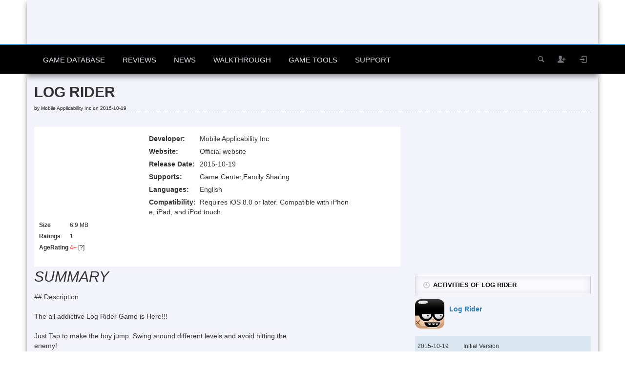

--- FILE ---
content_type: text/html; charset=UTF-8
request_url: https://www.sockscap64.com/ios-games/game-124883/log-rider-reviews-requirements-and-descriptions/
body_size: 13726
content:
<!DOCTYPE HTML>
<html lang="en-US">
<head>
	<meta http-equiv="X-UA-Compatible" content="IE=edge" />
	<meta http-equiv="Content-Type" content="text/html; charset=UTF-8" />
   	<meta name="viewport" content="width=device-width, initial-scale=1.0, maximum-scale=3.0, minimum-scale=0.86" />
	<meta name="theme-color" content="#4285f4">
	<meta name="msapplication-navbutton-color" content="#4285f4">
	<meta name="apple-mobile-web-app-capable" content="yes">
	<meta name="apple-mobile-web-app-status-bar-style" content="black-translucent">
	<link rel="manifest" href="/manifest.json">
		
    				<link media="screen, print" rel="stylesheet" href="https://www.sockscap64.com/wp-content/themes/explicit/style.css?v=6.2" type="text/css" />
		<link media="screen, print" rel="stylesheet" href="https://www.sockscap64.com/wp-content/themes/explicit/css/style2.css?v=9" type="text/css" />
		<link media="screen" rel="stylesheet" href="https://www.sockscap64.com/wp-content/themes/explicit/css/responsive.css?v=4" type="text/css" />
				<link href="https://www.sockscap64.com/wp-content/themes/explicit/style-extended.css?v=3.6" rel="stylesheet" type="text/css" />
						<link rel="shortcut icon" href="/favicon.ico" />
	    
	<link rel="dns-prefetch" href="//pagead2.googlesyndication.com">
	<link rel="dns-prefetch" href="//www.google-analytics.com">
	<link rel="dns-prefetch" href="//ajax.cloudflare.com">
			<link rel="pingback" href="https://www.sockscap64.com/xmlrpc.php" />
	    <script data-ad-client="ca-pub-3079156987270517" async src="https://pagead2.googlesyndication.com/pagead/js/adsbygoogle.js" type="8c3dfddc4f5b51cfd00a629d-text/javascript"></script>    <script type="8c3dfddc4f5b51cfd00a629d-text/javascript">
  (function(i,s,o,g,r,a,m){i['GoogleAnalyticsObject']=r;i[r]=i[r]||function(){
  (i[r].q=i[r].q||[]).push(arguments)},i[r].l=1*new Date();a=s.createElement(o),
  m=s.getElementsByTagName(o)[0];a.async=1;a.src=g;m.parentNode.insertBefore(a,m)
  })(window,document,'script','//www.google-analytics.com/analytics.js','ga');

  ga('create', 'UA-59675384-1', 'auto');
  ga('set', 'dimension1', 'website');
  ga('send', 'pageview');
  //ga('send', 'pageview', {
//	'dimension1': 'website'
 // });
</script>
 
	<meta name='robots' content='index, follow, max-image-preview:large, max-snippet:-1, max-video-preview:-1' />
	<style>img:is([sizes="auto" i], [sizes^="auto," i]) { contain-intrinsic-size: 3000px 1500px }</style>
	
	<!-- This site is optimized with the Yoast SEO plugin v21.2 - https://yoast.com/wordpress/plugins/seo/ -->
	<title>Log Rider Requirements &amp; Log RiderReviews and Descriptions :: iOS Games :: SocksCap64</title>
	<meta name="description" content="The all addictive Log Rider Game is Here!!! Just Tap to make the boy jump. Swing around different levels and avoid hitting the enemy! Hit the power ups instead! It will protect the Boy for 5 seconds when you hit the enemies. Also you will be flying faster and :: iOS Games :: SocksCap64" />
	<link rel="canonical" href="https://www.sockscap64.com/ios-games/game-124883/log-rider-reviews-requirements-and-descriptions/" />
	<meta property="og:locale" content="en_US" />
	<meta property="og:type" content="article" />
	<meta property="og:title" content="iOS Games - SocksCap64" />
	<meta property="og:description" content="iOS Games  - SocksCap64" />
	<meta property="og:url" content="https://www.sockscap64.com/ios-games/" />
	<meta property="og:site_name" content="SocksCap64" />
	<meta property="article:publisher" content="https://www.facebook.com/tarolab" />
	<meta property="article:modified_time" content="2024-07-27T15:21:38+00:00" />
	<meta property="og:image" content="https://www.sockscap64.com/wp-content/uploads/2019/05/logo.png" />
	<meta property="og:image:width" content="512" />
	<meta property="og:image:height" content="512" />
	<meta property="og:image:type" content="image/png" />
	<meta name="twitter:card" content="summary_large_image" />
	<meta name="twitter:site" content="@sockscap64" />
	<script type="application/ld+json" class="yoast-schema-graph">{"@context":"https://schema.org","@graph":[{"@type":"WebPage","@id":"https://www.sockscap64.com/ios-games/","url":"https://www.sockscap64.com/ios-games/","name":"iOS Games - SocksCap64","isPartOf":{"@id":"https://www.sockscap64.com/#website"},"datePublished":"2019-08-23T13:18:49+00:00","dateModified":"2024-07-27T15:21:38+00:00","description":"iOS Games - SocksCap64","breadcrumb":{"@id":"https://www.sockscap64.com/ios-games/#breadcrumb"},"inLanguage":"en-US","potentialAction":[{"@type":"ReadAction","target":["https://www.sockscap64.com/ios-games/"]}]},{"@type":"BreadcrumbList","@id":"https://www.sockscap64.com/ios-games/#breadcrumb","itemListElement":[{"@type":"ListItem","position":1,"name":"Home","item":"https://www.sockscap64.com/"},{"@type":"ListItem","position":2,"name":"iOS Games"}]},{"@type":"WebSite","@id":"https://www.sockscap64.com/#website","url":"https://www.sockscap64.com/","name":"SocksCap64","description":"A large video game database and HTML5 games arcade - SocksCap64|SSTap - The best network acceleration and socks proxy software designed to reduce ping of online games","publisher":{"@id":"https://www.sockscap64.com/#organization"},"potentialAction":[{"@type":"SearchAction","target":{"@type":"EntryPoint","urlTemplate":"https://www.sockscap64.com/search/?q={search_term_string}"},"query-input":"required name=search_term_string"}],"inLanguage":"en-US"},{"@type":"Organization","@id":"https://www.sockscap64.com/#organization","name":"SocksCap64","alternateName":"Tarolabs","url":"https://www.sockscap64.com/","logo":{"@type":"ImageObject","inLanguage":"en-US","@id":"https://www.sockscap64.com/#/schema/logo/image/","url":"https://www.sockscap64.com/wp-content/uploads/2025/11/main-logox512.png","contentUrl":"https://www.sockscap64.com/wp-content/uploads/2025/11/main-logox512.png","width":512,"height":512,"caption":"SocksCap64"},"image":{"@id":"https://www.sockscap64.com/#/schema/logo/image/"},"sameAs":["https://www.facebook.com/tarolab","https://twitter.com/sockscap64","http://www.youtube.com/c/Sockscap64bit"]}]}</script>
	<!-- / Yoast SEO plugin. -->


<link rel="alternate" type="application/rss+xml" title="SocksCap64 &raquo; Feed" href="https://www.sockscap64.com/feed/" />
<link rel="alternate" type="application/rss+xml" title="SocksCap64 &raquo; Comments Feed" href="https://www.sockscap64.com/comments/feed/" />
<style id='classic-theme-styles-inline-css' type='text/css'>
/*! This file is auto-generated */
.wp-block-button__link{color:#fff;background-color:#32373c;border-radius:9999px;box-shadow:none;text-decoration:none;padding:calc(.667em + 2px) calc(1.333em + 2px);font-size:1.125em}.wp-block-file__button{background:#32373c;color:#fff;text-decoration:none}
</style>
<style id='global-styles-inline-css' type='text/css'>
:root{--wp--preset--aspect-ratio--square: 1;--wp--preset--aspect-ratio--4-3: 4/3;--wp--preset--aspect-ratio--3-4: 3/4;--wp--preset--aspect-ratio--3-2: 3/2;--wp--preset--aspect-ratio--2-3: 2/3;--wp--preset--aspect-ratio--16-9: 16/9;--wp--preset--aspect-ratio--9-16: 9/16;--wp--preset--color--black: #000000;--wp--preset--color--cyan-bluish-gray: #abb8c3;--wp--preset--color--white: #ffffff;--wp--preset--color--pale-pink: #f78da7;--wp--preset--color--vivid-red: #cf2e2e;--wp--preset--color--luminous-vivid-orange: #ff6900;--wp--preset--color--luminous-vivid-amber: #fcb900;--wp--preset--color--light-green-cyan: #7bdcb5;--wp--preset--color--vivid-green-cyan: #00d084;--wp--preset--color--pale-cyan-blue: #8ed1fc;--wp--preset--color--vivid-cyan-blue: #0693e3;--wp--preset--color--vivid-purple: #9b51e0;--wp--preset--gradient--vivid-cyan-blue-to-vivid-purple: linear-gradient(135deg,rgba(6,147,227,1) 0%,rgb(155,81,224) 100%);--wp--preset--gradient--light-green-cyan-to-vivid-green-cyan: linear-gradient(135deg,rgb(122,220,180) 0%,rgb(0,208,130) 100%);--wp--preset--gradient--luminous-vivid-amber-to-luminous-vivid-orange: linear-gradient(135deg,rgba(252,185,0,1) 0%,rgba(255,105,0,1) 100%);--wp--preset--gradient--luminous-vivid-orange-to-vivid-red: linear-gradient(135deg,rgba(255,105,0,1) 0%,rgb(207,46,46) 100%);--wp--preset--gradient--very-light-gray-to-cyan-bluish-gray: linear-gradient(135deg,rgb(238,238,238) 0%,rgb(169,184,195) 100%);--wp--preset--gradient--cool-to-warm-spectrum: linear-gradient(135deg,rgb(74,234,220) 0%,rgb(151,120,209) 20%,rgb(207,42,186) 40%,rgb(238,44,130) 60%,rgb(251,105,98) 80%,rgb(254,248,76) 100%);--wp--preset--gradient--blush-light-purple: linear-gradient(135deg,rgb(255,206,236) 0%,rgb(152,150,240) 100%);--wp--preset--gradient--blush-bordeaux: linear-gradient(135deg,rgb(254,205,165) 0%,rgb(254,45,45) 50%,rgb(107,0,62) 100%);--wp--preset--gradient--luminous-dusk: linear-gradient(135deg,rgb(255,203,112) 0%,rgb(199,81,192) 50%,rgb(65,88,208) 100%);--wp--preset--gradient--pale-ocean: linear-gradient(135deg,rgb(255,245,203) 0%,rgb(182,227,212) 50%,rgb(51,167,181) 100%);--wp--preset--gradient--electric-grass: linear-gradient(135deg,rgb(202,248,128) 0%,rgb(113,206,126) 100%);--wp--preset--gradient--midnight: linear-gradient(135deg,rgb(2,3,129) 0%,rgb(40,116,252) 100%);--wp--preset--font-size--small: 13px;--wp--preset--font-size--medium: 20px;--wp--preset--font-size--large: 36px;--wp--preset--font-size--x-large: 42px;--wp--preset--spacing--20: 0.44rem;--wp--preset--spacing--30: 0.67rem;--wp--preset--spacing--40: 1rem;--wp--preset--spacing--50: 1.5rem;--wp--preset--spacing--60: 2.25rem;--wp--preset--spacing--70: 3.38rem;--wp--preset--spacing--80: 5.06rem;--wp--preset--shadow--natural: 6px 6px 9px rgba(0, 0, 0, 0.2);--wp--preset--shadow--deep: 12px 12px 50px rgba(0, 0, 0, 0.4);--wp--preset--shadow--sharp: 6px 6px 0px rgba(0, 0, 0, 0.2);--wp--preset--shadow--outlined: 6px 6px 0px -3px rgba(255, 255, 255, 1), 6px 6px rgba(0, 0, 0, 1);--wp--preset--shadow--crisp: 6px 6px 0px rgba(0, 0, 0, 1);}:where(.is-layout-flex){gap: 0.5em;}:where(.is-layout-grid){gap: 0.5em;}body .is-layout-flex{display: flex;}.is-layout-flex{flex-wrap: wrap;align-items: center;}.is-layout-flex > :is(*, div){margin: 0;}body .is-layout-grid{display: grid;}.is-layout-grid > :is(*, div){margin: 0;}:where(.wp-block-columns.is-layout-flex){gap: 2em;}:where(.wp-block-columns.is-layout-grid){gap: 2em;}:where(.wp-block-post-template.is-layout-flex){gap: 1.25em;}:where(.wp-block-post-template.is-layout-grid){gap: 1.25em;}.has-black-color{color: var(--wp--preset--color--black) !important;}.has-cyan-bluish-gray-color{color: var(--wp--preset--color--cyan-bluish-gray) !important;}.has-white-color{color: var(--wp--preset--color--white) !important;}.has-pale-pink-color{color: var(--wp--preset--color--pale-pink) !important;}.has-vivid-red-color{color: var(--wp--preset--color--vivid-red) !important;}.has-luminous-vivid-orange-color{color: var(--wp--preset--color--luminous-vivid-orange) !important;}.has-luminous-vivid-amber-color{color: var(--wp--preset--color--luminous-vivid-amber) !important;}.has-light-green-cyan-color{color: var(--wp--preset--color--light-green-cyan) !important;}.has-vivid-green-cyan-color{color: var(--wp--preset--color--vivid-green-cyan) !important;}.has-pale-cyan-blue-color{color: var(--wp--preset--color--pale-cyan-blue) !important;}.has-vivid-cyan-blue-color{color: var(--wp--preset--color--vivid-cyan-blue) !important;}.has-vivid-purple-color{color: var(--wp--preset--color--vivid-purple) !important;}.has-black-background-color{background-color: var(--wp--preset--color--black) !important;}.has-cyan-bluish-gray-background-color{background-color: var(--wp--preset--color--cyan-bluish-gray) !important;}.has-white-background-color{background-color: var(--wp--preset--color--white) !important;}.has-pale-pink-background-color{background-color: var(--wp--preset--color--pale-pink) !important;}.has-vivid-red-background-color{background-color: var(--wp--preset--color--vivid-red) !important;}.has-luminous-vivid-orange-background-color{background-color: var(--wp--preset--color--luminous-vivid-orange) !important;}.has-luminous-vivid-amber-background-color{background-color: var(--wp--preset--color--luminous-vivid-amber) !important;}.has-light-green-cyan-background-color{background-color: var(--wp--preset--color--light-green-cyan) !important;}.has-vivid-green-cyan-background-color{background-color: var(--wp--preset--color--vivid-green-cyan) !important;}.has-pale-cyan-blue-background-color{background-color: var(--wp--preset--color--pale-cyan-blue) !important;}.has-vivid-cyan-blue-background-color{background-color: var(--wp--preset--color--vivid-cyan-blue) !important;}.has-vivid-purple-background-color{background-color: var(--wp--preset--color--vivid-purple) !important;}.has-black-border-color{border-color: var(--wp--preset--color--black) !important;}.has-cyan-bluish-gray-border-color{border-color: var(--wp--preset--color--cyan-bluish-gray) !important;}.has-white-border-color{border-color: var(--wp--preset--color--white) !important;}.has-pale-pink-border-color{border-color: var(--wp--preset--color--pale-pink) !important;}.has-vivid-red-border-color{border-color: var(--wp--preset--color--vivid-red) !important;}.has-luminous-vivid-orange-border-color{border-color: var(--wp--preset--color--luminous-vivid-orange) !important;}.has-luminous-vivid-amber-border-color{border-color: var(--wp--preset--color--luminous-vivid-amber) !important;}.has-light-green-cyan-border-color{border-color: var(--wp--preset--color--light-green-cyan) !important;}.has-vivid-green-cyan-border-color{border-color: var(--wp--preset--color--vivid-green-cyan) !important;}.has-pale-cyan-blue-border-color{border-color: var(--wp--preset--color--pale-cyan-blue) !important;}.has-vivid-cyan-blue-border-color{border-color: var(--wp--preset--color--vivid-cyan-blue) !important;}.has-vivid-purple-border-color{border-color: var(--wp--preset--color--vivid-purple) !important;}.has-vivid-cyan-blue-to-vivid-purple-gradient-background{background: var(--wp--preset--gradient--vivid-cyan-blue-to-vivid-purple) !important;}.has-light-green-cyan-to-vivid-green-cyan-gradient-background{background: var(--wp--preset--gradient--light-green-cyan-to-vivid-green-cyan) !important;}.has-luminous-vivid-amber-to-luminous-vivid-orange-gradient-background{background: var(--wp--preset--gradient--luminous-vivid-amber-to-luminous-vivid-orange) !important;}.has-luminous-vivid-orange-to-vivid-red-gradient-background{background: var(--wp--preset--gradient--luminous-vivid-orange-to-vivid-red) !important;}.has-very-light-gray-to-cyan-bluish-gray-gradient-background{background: var(--wp--preset--gradient--very-light-gray-to-cyan-bluish-gray) !important;}.has-cool-to-warm-spectrum-gradient-background{background: var(--wp--preset--gradient--cool-to-warm-spectrum) !important;}.has-blush-light-purple-gradient-background{background: var(--wp--preset--gradient--blush-light-purple) !important;}.has-blush-bordeaux-gradient-background{background: var(--wp--preset--gradient--blush-bordeaux) !important;}.has-luminous-dusk-gradient-background{background: var(--wp--preset--gradient--luminous-dusk) !important;}.has-pale-ocean-gradient-background{background: var(--wp--preset--gradient--pale-ocean) !important;}.has-electric-grass-gradient-background{background: var(--wp--preset--gradient--electric-grass) !important;}.has-midnight-gradient-background{background: var(--wp--preset--gradient--midnight) !important;}.has-small-font-size{font-size: var(--wp--preset--font-size--small) !important;}.has-medium-font-size{font-size: var(--wp--preset--font-size--medium) !important;}.has-large-font-size{font-size: var(--wp--preset--font-size--large) !important;}.has-x-large-font-size{font-size: var(--wp--preset--font-size--x-large) !important;}
:where(.wp-block-post-template.is-layout-flex){gap: 1.25em;}:where(.wp-block-post-template.is-layout-grid){gap: 1.25em;}
:where(.wp-block-columns.is-layout-flex){gap: 2em;}:where(.wp-block-columns.is-layout-grid){gap: 2em;}
:root :where(.wp-block-pullquote){font-size: 1.5em;line-height: 1.6;}
</style>
<link rel='stylesheet' id='gdatt-attachments-css' href='https://www.sockscap64.com/wp-content/plugins/gd-bbpress-attachments/css/front.min.css?ver=4.4_b2440_free' type='text/css' media='all' />
<script type="8c3dfddc4f5b51cfd00a629d-text/javascript" src="https://www.sockscap64.com/wp-includes/js/jquery/jquery.min.js?ver=3.7.1" id="jquery-core-js"></script>
<script type="8c3dfddc4f5b51cfd00a629d-text/javascript" src="https://www.sockscap64.com/wp-includes/js/jquery/jquery-migrate.min.js?ver=3.4.1" id="jquery-migrate-js"></script>
<script type="8c3dfddc4f5b51cfd00a629d-text/javascript" id="itajax-request-js-extra">
/* <![CDATA[ */
var itAjax = {"ajaxurl":"https:\/\/www.sockscap64.com\/wp-admin\/admin-ajax.php"};
/* ]]> */
</script>
<script type="8c3dfddc4f5b51cfd00a629d-text/javascript" src="https://www.sockscap64.com/wp-content/themes/explicit/js/ajax.js?ver=6.2" id="itajax-request-js"></script>
<link rel="EditURI" type="application/rsd+xml" title="RSD" href="https://www.sockscap64.com/xmlrpc.php?rsd" />
<meta name="generator" content="WordPress 6.8.3" />
<link rel='shortlink' href='https://www.sockscap64.com/?p=536770' />
<link rel="alternate" title="oEmbed (JSON)" type="application/json+oembed" href="https://www.sockscap64.com/wp-json/oembed/1.0/embed?url=https%3A%2F%2Fwww.sockscap64.com%2Fios-games%2F" />
<link rel="alternate" title="oEmbed (XML)" type="text/xml+oembed" href="https://www.sockscap64.com/wp-json/oembed/1.0/embed?url=https%3A%2F%2Fwww.sockscap64.com%2Fios-games%2F&#038;format=xml" />
<link rel="icon" href="https://www.sockscap64.com/wp-content/uploads/2025/11/main-logox512-45x45.png" sizes="32x32" />
<link rel="icon" href="https://www.sockscap64.com/wp-content/uploads/2025/11/main-logox512.png" sizes="192x192" />
<link rel="apple-touch-icon" href="https://www.sockscap64.com/wp-content/uploads/2025/11/main-logox512.png" />
<meta name="msapplication-TileImage" content="https://www.sockscap64.com/wp-content/uploads/2025/11/main-logox512.png" />
	<!--[if lt IE 9]>
	  <script src="https://www.sockscap64.com/wp-content/themes/explicit/js/html5shiv.js"></script>
	  <script src="https://www.sockscap64.com/wp-content/themes/explicit/js/respond.min.js"></script>
	<![endif]-->
</head>

<body class="wp-singular page-template page-template-template-ios-game page-template-template-ios-game-php page page-id-536770 wp-theme-explicit it-background woocommerce bp-page" data-adminbarshow="0" data-top-rating-disable="0" data-registered-user-ratings="1" data-user-logged-in="0">

    <div id="ajax-error"></div>
    
    <div id="fb-root"></div>
	
    <div id="header-wraper" class="container" style="background: #F3F3FB;">
	<div id="header">
		<div class="row">
			<div class="col-md-12">
					<div id="header-inner" class="clearfix no-padding">
						<div class="logo">
							<a href="https://www.sockscap64.com/">
								<img class="lazyload" id="site-logo" alt="SocksCap64 : A large video game database and HTML5 games arcade - SocksCap64|SSTap - The best network acceleration and socks proxy software designed to reduce ping of online games" title="SocksCap64 : A large video game database and HTML5 games arcade - SocksCap64|SSTap - The best network acceleration and socks proxy software designed to reduce ping of online games" src="https://www.sockscap64.com/wp-content/themes/explicit/images/1x1.trans.gif" data-lazy-src="https://www.sockscap64.com/wp-content/themes/explicit/images/logo.png" width="290" height="90" />
							</a>
						</div>
																			<div class="it-ad header-ad-big" id="it-ad-header">
								<div class="it-ad-wrapper"><div class="it-ad" id="it-ad-ad-header"><script async src="https://pagead2.googlesyndication.com/pagead/js/adsbygoogle.js" type="8c3dfddc4f5b51cfd00a629d-text/javascript"></script>
<!-- sc-top-header -->
<ins class="adsbygoogle"
     style="display:block"
     data-ad-client="ca-pub-3079156987270517"
     data-ad-slot="5070928893"
     data-ad-format="auto"
     data-full-width-responsive="true"></ins>
<script type="8c3dfddc4f5b51cfd00a629d-text/javascript">
     (adsbygoogle = window.adsbygoogle || []).push({});
</script></div></div>							</div>
											</div>
			</div>
		</div>
	</div>
</div>
    
    	<div id="sticky-bar-container">
        <div id="sticky-bar" class="logo-slide">
            <div class="row">
                <div class="col-md-12">
                	<div class="container">
						<div class="logo">
							<a href="https://www.sockscap64.com/" title="Home">
								<img class="lazyload" id="sticky-site-logo" alt="SocksCap64" title="SocksCap64" src="https://www.sockscap64.com/wp-content/themes/explicit/images/1x1.trans.gif" data-lazy-src="https://www.sockscap64.com/wp-content/themes/explicit/images/logo-sticky.png" width="55" height="55" />
							</a>
						</div>
                        <div id="sticky-menus">
                        	                                                        <div id="section-menu" class="menu-container">
                                <div id="section-menu-full" >
                                	<div class="standard-menu non-mega-menu"><ul id="menu-section-en" class="menu"><li id="menu-item-278760" class="menu-item menu-item-type-custom menu-item-object-custom menu-item-has-children menu-item-278760"><a href="#">Game Database</a>
<ul class="sub-menu">
	<li id="menu-item-278745" class="menu-item menu-item-type-custom menu-item-object-custom menu-item-278745"><a href="/online-video-games-database/">Online Game Database</a></li>
	<li id="menu-item-353443" class="menu-item menu-item-type-custom menu-item-object-custom menu-item-353443"><a href="/browse-all-video-games-from-a-to-z/">Games From A to Z</a></li>
	<li id="menu-item-278761" class="menu-item menu-item-type-custom menu-item-object-custom menu-item-278761"><a href="/can-i-run-this-game/">Game&#8217;s Requirements</a></li>
	<li id="menu-item-536781" class="menu-item menu-item-type-custom menu-item-object-custom menu-item-536781"><a href="/ios-games/">iOS Games</a></li>
	<li id="menu-item-290292" class="menu-item menu-item-type-custom menu-item-object-custom menu-item-290292"><a href="/play-funny-online-html5-games-free/">Online HTML5 Games</a></li>
	<li id="menu-item-527079" class="menu-item menu-item-type-custom menu-item-object-custom menu-item-527079"><a href="/gaming-software/">Gaming Software</a></li>
	<li id="menu-item-409574" class="menu-item menu-item-type-custom menu-item-object-custom menu-item-409574"><a href="/view-video-game-series/">Game Series</a></li>
	<li id="menu-item-305246" class="menu-item menu-item-type-custom menu-item-object-custom menu-item-305246"><a href="/html5-games-for-your-site/">Games for your site</a></li>
</ul>
</li>
<li id="menu-item-67216" class="menu-item menu-item-type-taxonomy menu-item-object-category menu-item-67216"><a href="https://www.sockscap64.com/category/game-reviews-en/">Reviews</a></li>
<li id="menu-item-67215" class="menu-item menu-item-type-taxonomy menu-item-object-category menu-item-67215"><a href="https://www.sockscap64.com/category/game-news-en/">News</a></li>
<li id="menu-item-67217" class="menu-item menu-item-type-taxonomy menu-item-object-category menu-item-67217"><a href="https://www.sockscap64.com/category/game-walkthrough/">Walkthrough</a></li>
</ul></div><div class="standard-menu after"><div class="secondary-menu-full"><ul id="menu-secondary-en" class="menu"><li id="menu-item-67220" class="menu-item menu-item-type-custom menu-item-object-custom menu-item-has-children menu-item-67220"><a href="#">Game Tools</a>
<ul class="sub-menu">
	<li id="menu-item-67221" class="menu-item menu-item-type-custom menu-item-object-custom menu-item-67221"><a href="/sstap-enjoy-gaming-enjoy-sstap/">SSTap</a></li>
	<li id="menu-item-67222" class="menu-item menu-item-type-custom menu-item-object-custom menu-item-67222"><a href="/homepage/">SocksCap64</a></li>
	<li id="menu-item-536919" class="menu-item menu-item-type-custom menu-item-object-custom menu-item-536919"><a href="/ios-game-price-drop-tracker-the-best-tool-to-track-iphone-ipad-games-on-app-store/">iOS Game Price Tracker</a></li>
	<li id="menu-item-536918" class="menu-item menu-item-type-custom menu-item-object-custom menu-item-536918"><a href="/steam-price-tracker/">Steam Price Tracker</a></li>
	<li id="menu-item-536930" class="menu-item menu-item-type-custom menu-item-object-custom menu-item-536930"><a href="/microsoft-store-price-tracker/">Microsoft Store Price Tracker</a></li>
	<li id="menu-item-536920" class="menu-item menu-item-type-custom menu-item-object-custom menu-item-536920"><a href="/upcoming-games/">Upcoming Games</a></li>
</ul>
</li>
<li id="menu-item-67223" class="menu-item menu-item-type-custom menu-item-object-custom menu-item-has-children menu-item-67223"><a href="#">Support</a>
<ul class="sub-menu">
	<li id="menu-item-67225" class="menu-item menu-item-type-custom menu-item-object-custom menu-item-67225"><a href="/forums/">Forums</a></li>
	<li id="menu-item-67226" class="menu-item menu-item-type-custom menu-item-object-custom menu-item-67226"><a href="/newsletters-subscribe/">Subscribe</a></li>
	<li id="menu-item-179175" class="menu-item menu-item-type-post_type menu-item-object-page menu-item-179175"><a href="https://www.sockscap64.com/search/">Search</a></li>
</ul>
</li>
</ul></div><div class="secondary-menu-compact"><ul><li><a id="secondary-menu-selector">MORE<span class="theme-icon-down-fat"></span></a><ul id="menu-secondary-en" class="menu"><li id="menu-item-67220" class="menu-item menu-item-type-custom menu-item-object-custom menu-item-has-children menu-item-67220"><a href="#">Game Tools</a>
<ul class="sub-menu">
	<li id="menu-item-67221" class="menu-item menu-item-type-custom menu-item-object-custom menu-item-67221"><a href="/sstap-enjoy-gaming-enjoy-sstap/">SSTap</a></li>
	<li id="menu-item-67222" class="menu-item menu-item-type-custom menu-item-object-custom menu-item-67222"><a href="/homepage/">SocksCap64</a></li>
	<li id="menu-item-536919" class="menu-item menu-item-type-custom menu-item-object-custom menu-item-536919"><a href="/ios-game-price-drop-tracker-the-best-tool-to-track-iphone-ipad-games-on-app-store/">iOS Game Price Tracker</a></li>
	<li id="menu-item-536918" class="menu-item menu-item-type-custom menu-item-object-custom menu-item-536918"><a href="/steam-price-tracker/">Steam Price Tracker</a></li>
	<li id="menu-item-536930" class="menu-item menu-item-type-custom menu-item-object-custom menu-item-536930"><a href="/microsoft-store-price-tracker/">Microsoft Store Price Tracker</a></li>
	<li id="menu-item-536920" class="menu-item menu-item-type-custom menu-item-object-custom menu-item-536920"><a href="/upcoming-games/">Upcoming Games</a></li>
</ul>
</li>
<li id="menu-item-67223" class="menu-item menu-item-type-custom menu-item-object-custom menu-item-has-children menu-item-67223"><a href="#">Support</a>
<ul class="sub-menu">
	<li id="menu-item-67225" class="menu-item menu-item-type-custom menu-item-object-custom menu-item-67225"><a href="/forums/">Forums</a></li>
	<li id="menu-item-67226" class="menu-item menu-item-type-custom menu-item-object-custom menu-item-67226"><a href="/newsletters-subscribe/">Subscribe</a></li>
	<li id="menu-item-179175" class="menu-item menu-item-type-post_type menu-item-object-page menu-item-179175"><a href="https://www.sockscap64.com/search/">Search</a></li>
</ul>
</li>
</ul></li></ul></div></div>                                </div>
                                <div id="section-menu-compact" >
                                    <ul><li><a id="section-menu-selector" href="#section-menu-mobile"><span class="theme-icon-grid"></span>MENUS</a>
                                            <div id="section-menu-mobile">
                                            	<div class="standard-menu">
													<ul id="menu-section-en" class="menu"><li id="menu-item-278760" class="menu-item menu-item-type-custom menu-item-object-custom menu-item-has-children menu-item-278760"><a href="#">Game Database</a>
<ul class="sub-menu">
	<li id="menu-item-278745" class="menu-item menu-item-type-custom menu-item-object-custom menu-item-278745"><a href="/online-video-games-database/">Online Game Database</a></li>
	<li id="menu-item-353443" class="menu-item menu-item-type-custom menu-item-object-custom menu-item-353443"><a href="/browse-all-video-games-from-a-to-z/">Games From A to Z</a></li>
	<li id="menu-item-278761" class="menu-item menu-item-type-custom menu-item-object-custom menu-item-278761"><a href="/can-i-run-this-game/">Game&#8217;s Requirements</a></li>
	<li id="menu-item-536781" class="menu-item menu-item-type-custom menu-item-object-custom menu-item-536781"><a href="/ios-games/">iOS Games</a></li>
	<li id="menu-item-290292" class="menu-item menu-item-type-custom menu-item-object-custom menu-item-290292"><a href="/play-funny-online-html5-games-free/">Online HTML5 Games</a></li>
	<li id="menu-item-527079" class="menu-item menu-item-type-custom menu-item-object-custom menu-item-527079"><a href="/gaming-software/">Gaming Software</a></li>
	<li id="menu-item-409574" class="menu-item menu-item-type-custom menu-item-object-custom menu-item-409574"><a href="/view-video-game-series/">Game Series</a></li>
	<li id="menu-item-305246" class="menu-item menu-item-type-custom menu-item-object-custom menu-item-305246"><a href="/html5-games-for-your-site/">Games for your site</a></li>
</ul>
</li>
<li id="menu-item-67216" class="menu-item menu-item-type-taxonomy menu-item-object-category menu-item-67216"><a href="https://www.sockscap64.com/category/game-reviews-en/">Reviews</a></li>
<li id="menu-item-67215" class="menu-item menu-item-type-taxonomy menu-item-object-category menu-item-67215"><a href="https://www.sockscap64.com/category/game-news-en/">News</a></li>
<li id="menu-item-67217" class="menu-item menu-item-type-taxonomy menu-item-object-category menu-item-67217"><a href="https://www.sockscap64.com/category/game-walkthrough/">Walkthrough</a></li>
</ul><ul id="menu-secondary-en" class="menu"><li id="menu-item-67220" class="menu-item menu-item-type-custom menu-item-object-custom menu-item-has-children menu-item-67220"><a href="#">Game Tools</a>
<ul class="sub-menu">
	<li id="menu-item-67221" class="menu-item menu-item-type-custom menu-item-object-custom menu-item-67221"><a href="/sstap-enjoy-gaming-enjoy-sstap/">SSTap</a></li>
	<li id="menu-item-67222" class="menu-item menu-item-type-custom menu-item-object-custom menu-item-67222"><a href="/homepage/">SocksCap64</a></li>
	<li id="menu-item-536919" class="menu-item menu-item-type-custom menu-item-object-custom menu-item-536919"><a href="/ios-game-price-drop-tracker-the-best-tool-to-track-iphone-ipad-games-on-app-store/">iOS Game Price Tracker</a></li>
	<li id="menu-item-536918" class="menu-item menu-item-type-custom menu-item-object-custom menu-item-536918"><a href="/steam-price-tracker/">Steam Price Tracker</a></li>
	<li id="menu-item-536930" class="menu-item menu-item-type-custom menu-item-object-custom menu-item-536930"><a href="/microsoft-store-price-tracker/">Microsoft Store Price Tracker</a></li>
	<li id="menu-item-536920" class="menu-item menu-item-type-custom menu-item-object-custom menu-item-536920"><a href="/upcoming-games/">Upcoming Games</a></li>
</ul>
</li>
<li id="menu-item-67223" class="menu-item menu-item-type-custom menu-item-object-custom menu-item-has-children menu-item-67223"><a href="#">Support</a>
<ul class="sub-menu">
	<li id="menu-item-67225" class="menu-item menu-item-type-custom menu-item-object-custom menu-item-67225"><a href="/forums/">Forums</a></li>
	<li id="menu-item-67226" class="menu-item menu-item-type-custom menu-item-object-custom menu-item-67226"><a href="/newsletters-subscribe/">Subscribe</a></li>
	<li id="menu-item-179175" class="menu-item menu-item-type-post_type menu-item-object-page menu-item-179175"><a href="https://www.sockscap64.com/search/">Search</a></li>
</ul>
</li>
</ul>                                                </div>
                                            </div>
										</li></ul>
                                </div>
                            </div>
                                                    </div>
                        <div id="sticky-controls">
                        	                                <div id="menu-search-button">
                                    <span class="theme-icon-search info-bottom" title="Search"></span>
                                </div>
                                <div id="menu-search" class="info-bottom" title="Type and hit Enter">
                                    <form method="get" id="searchformtop" action="https://www.sockscap64.com/search/">
                                        <input type="text" placeholder="Search Games on 4Games.info" name="q" id="s" />
                                    </form>
                                </div>
                                                        <a id="back-to-top" href="#top" class="info theme-icon-up-open" title="Top" data-placement="bottom"></a>
                            								                                    <div class="register-wrapper">
                                        <a id="sticky-register-bp" href="https://www.sockscap64.com/wp-login.php?action=register" class="info-bottom theme-icon-register sticky-button" title="Register"></a>
                                        <div class="sticky-form" id="sticky-register-form">
                                            <div class="loading"><span class="theme-icon-spin2"></span></div>
                                            <div><form method="post" action="https://www.sockscap64.com/wp-login.php?action=register" class="sticky-register-form"><div id="sticky-register-submit" class="sticky-submit register"><span class="theme-icon-check"></span>REGISTER</div><div class="input-group"><span class="input-group-addon theme-icon-username"></span><input type="text" name="user_login" value="" id="user_register" tabindex="11" placeholder="username" /></div><div class="input-group"><span class="input-group-addon at-symbol">@</span><input type="text" name="user_email" value="" id="user_email" tabindex="12" placeholder="email" /></div><input type="hidden" name="redirect_to" value="/ios-games/game-124883/log-rider-reviews-requirements-and-descriptions/?register=true" /><input type="hidden" name="user-cookie" value="1" /> </form></div>											<div> </div>
                                        </div>
                                    </div>
                                    <div class="login-wrapper">
                                        <a id="sticky-login-wp" href="https://www.sockscap64.com/wp-login.php?redirect_to=https%3A%2F%2Fwww.sockscap64.com%2Fios-games%2Fgame-124883%2Flog-rider-reviews-requirements-and-descriptions%2F" class="info-bottom theme-icon-login sticky-button" title="Login"></a>
                                        <div class="sticky-form" id="sticky-login-form">
                                            <div class="loading"><span class="theme-icon-spin2"></span></div>
                                            <div><form method="post" action="/wp-login.php" class="sticky-login-form"><div id="sticky-login-submit" class="sticky-submit login"><span class="theme-icon-check"></span>LOGIN</div><div class="input-group"><span class="input-group-addon theme-icon-username"></span><input type="text" name="log" value="" id="user_login" tabindex="11" placeholder="username" /></div><div class="input-group"><span class="input-group-addon theme-icon-password"></span><input type="password" name="pwd" value="" id="user_pass" tabindex="12" placeholder="password" /></div><input type="hidden" name="redirect_to" value="/ios-games/game-124883/log-rider-reviews-requirements-and-descriptions/" /><input type="hidden" name="user-cookie" value="1" /> </form></div>											<div> </div>
                                        </div>
                                    </div>
                                                                                                                    </div>
                    </div>
                </div>
            </div>
        </div>
    </div>
        
		
        
    <div class="after-header">
    
    <link media="screen, print" rel="stylesheet" href="https://www.sockscap64.com/wp-content/themes/explicit/css/iso-games.css" type="text/css" />

<div class="container" style="height: auto !important;" itemscope itemtype="http://schema.org/Game">
    <div id="page-content" class="single-page sidebar-right" data-location="single-page">
	<div class="main-header" style="border-bottom: #ccc 1px dashed;">
	<h1 class="small-title-h1" itemprop="name">Log Rider</h1>
	<div class="authorship type-both"><div class="authorship type-both" style="color: #555;text-shadow: 0 0 0 rgba(0,0,0,.8);"><span class="author" itemprop="provider" itemscope itemtype="https://schema.org/Organization">by&nbsp;<span itemprop="name">Mobile Applicability Inc</span></span><span class="date updated" itemprop="datePublished">&nbsp;on&nbsp;2015-10-19</span></div></div>	</div>
	<div class="row">
		<div id="main-content" class="col-md-8">
			  <div id="post-536770" class="post-536770 page type-page status-publish hentry">
				<div class="app_infomation">
				<div class="app_basic_info">
				<div>
					<img class="lazyload radius_35" src="https://www.sockscap64.com/wp-content/themes/explicit/images/1x1.trans.gif" data-lazy-src="https://is1-ssl.mzstatic.com/image/thumb/Purple118/v4/c5/d2/17/c5d2170e-277d-3d88-2317-1f1f7ecbf87f/mzl.bbkelxva.jpg/230x0w.jpg" alt="Log Rider" title="Log Rider style="display: inline;" width="175" height="175">
				</div>
				<div>
				<ul>
					<li><strong>Size</strong> 6.9 MB</li>
					<li><strong>Ratings</strong> 1</li>
					<li><strong>AgeRating</strong> <font color="red">4+</font> <a href="/ios-games-age-rating/" target="_blank" title="WHAT ARE THE RATINGS?">[?]</a></li>
				</ul>
				</div>
				<div class="ios-game-download-btn">
					<a href="https://apps.apple.com/us/app/log-rider/id1048480175" target="_blank" title="Available on the AppStore" class="buylink" rel="nofollow noreferrer noopener noindex">
					<img class="lazyload" src="https://www.sockscap64.com/wp-content/themes/explicit/images/1x1.trans.gif" data-lazy-src="https://www.sockscap64.com/wp-content/themes/explicit/images/appstore.png" title="Download on the AppStore" alt="Download on the AppStore" style="display: inline;">
					</a>
				</div>
				</div>

				<div class="summary">
					<div itemscope itemtype="http://schema.org/Review">
					<span class="author" itemprop="author" style="display:none;">Mobile Applicability Inc</span>
					<span itemprop="itemReviewed" style="display:none;">Log Rider</span>
					<div class="level_img" itemprop="reviewRating" itemscope itemtype="http://schema.org/Rating">
					<meta itemprop="worstRating" content="0">
					<meta itemprop="bestRating" content="5">
					<meta itemprop="ratingValue" content="5">
					<img class="lazyload" src="https://www.sockscap64.com/wp-content/themes/explicit/images/1x1.trans.gif" data-lazy-src="https://www.sockscap64.com/wp-content/themes/explicit/images/level/5.jpg" alt="Ratings: 5" title="Ratings: 5" style="display: block;">
					</div>
					</div>
					<div class="summary-right-middle">
					<div>
					<ul>
					<li><strong>Developer:</strong> Mobile Applicability Inc</li>
										<li><strong>Website:</strong> <a href="http://miphotoapp.com" target="_blank" title="Official website" rel="nofollow noreferrer noopener noindex">Official website</a></li>
										<li><strong>Release Date:</strong> 2015-10-19</li>
					<li><strong>Supports:</strong> Game Center,Family Sharing</li>
					<li><strong>Languages:</strong> English</li>
					<li><strong>Compatibility:</strong> Requires iOS 8.0 or later. Compatible with iPhone, iPad, and iPod touch.</li>
					</ul><br>
					</div>
					<div class="clearer"></div>
					</div>
				</div>
				<div class="clearer"></div>
				</div>

				<div class="it-ad-wrapper"><div class="it-ad" id="it-ad-before-content"><script async src="https://pagead2.googlesyndication.com/pagead/js/adsbygoogle.js" type="8c3dfddc4f5b51cfd00a629d-text/javascript"></script>
<!-- sc-Before-Content -->
<ins class="adsbygoogle"
     style="display:block"
     data-ad-client="ca-pub-3079156987270517"
     data-ad-slot="4173703635"
     data-ad-format="auto"
     data-full-width-responsive="true"></ins>
<script type="8c3dfddc4f5b51cfd00a629d-text/javascript">
     (adsbygoogle = window.adsbygoogle || []).push({});
</script></div></div>				
				<div id="content-anchor-inner" class="clearfix" itemprop="description">
				<div class="the-content">
				<div class="section-title">Summary</div>
				<div id="content-anchor"></div>
				<div id="content-anchor-inner" class="clearfix"><p>## Description</p>
<p>The all addictive Log Rider Game is Here!!!  </p>
<p>Just Tap to make the boy jump. Swing around different levels and avoid hitting the<br />
enemy!  </p>
<p>Hit the power ups instead! It will protect the Boy for 5 seconds when you hit the<br />
enemies. Also you will be flying faster and get more points!  </p>
<p>Log Rider is great for every age. Young and old alike, can compete against each other.<br />
Families can enjoy and have loads of fun with this game.  </p>
<p>### UNIQUE FEATURES ###  </p>
<p>√ Beautiful design<br />
√ Challenging achievements<br />
√ Fun to play for everyone<br />
√ Leaderboards<br />
√ Great music track  </p>
<p>This application may require internet connectivity and subsequent data transfer charges<br />
may apply.  </p>
<p>## Important Message for Parents ###  </p>
<p>This game may include:  </p>
<p>\- Direct links to social networking websites that are intended for an audience over the age of<br />
13.  </p>
<p>\- Direct links to the internet that can take players away from the game with the potential to<br />
browse any web page.  </p>
<p>Download Log Rider now and have fun!!</p>
</div>
				</div>
				</div>
				
				<div id="overview-anchor" class="details-box-wrapper">
				<div class="details-box">
				<div class="section-title" style="font-size: 20px;color: #2b2a2a;">Games related to Log Rider</div>
				<div class="details-wrapper">
				<div class="collapsible-content"><ul><li><a href="https://www.sockscap64.com/ios-games/game-222214/vr-stunt-car-racing-adventure-reviews-requirements-and-descriptions/" title="VR Stunt Car Racing Adventure">VR Stunt Car Racing Adventure</a></li><li><a href="https://www.sockscap64.com/ios-games/game-222215/vr-stunt-in-racing-limo-reviews-requirements-and-descriptions/" title="VR Stunt In Racing Limo">VR Stunt In Racing Limo</a></li><li><a href="https://www.sockscap64.com/ios-games/game-222216/vr-subway-3d-simulator-reviews-requirements-and-descriptions/" title="VR Subway 3D Simulator">VR Subway 3D Simulator</a></li><li><a href="https://www.sockscap64.com/ios-games/game-222217/vr-super-bike-racers-3d-for-cardboard-virtual-reality-viewer-glasses-reviews-requirements-and-descriptions/" title="VR SUPER BIKE RACERS 3D for Cardboard Virtual Reality Viewer Glasses">VR SUPER BIKE RACERS 3D for Cardboard Virtual Reality Viewer Glasses</a></li><li><a href="https://www.sockscap64.com/ios-games/game-222218/vr-suspense-for-google-cardboard-reviews-requirements-and-descriptions/" title="VR Suspense for Google Cardboard">VR Suspense for Google Cardboard</a></li><li><a href="https://www.sockscap64.com/ios-games/game-222219/vr-tank-battle-reviews-requirements-and-descriptions/" title="VR Tank Battle">VR Tank Battle</a></li><li><a href="https://www.sockscap64.com/ios-games/game-222220/vr-tank-battlefield-war-for-virtual-reality-reviews-requirements-and-descriptions/" title="VR Tank Battlefield War : For Virtual Reality">VR Tank Battlefield War : For Virtual Reality</a></li><li><a href="https://www.sockscap64.com/ios-games/game-222221/vr-tank-shooter-cardboard-reviews-requirements-and-descriptions/" title="VR Tank Shooter -  Cardboard">VR Tank Shooter -  Cardboard</a></li><li><a href="https://www.sockscap64.com/ios-games/game-222222/vr-taxi-driver-simulator-reviews-requirements-and-descriptions/" title="VR Taxi Driver Simulator">VR Taxi Driver Simulator</a></li><li><a href="https://www.sockscap64.com/ios-games/game-222223/vr-theme-park-reviews-requirements-and-descriptions/" title="VR Theme Park">VR Theme Park</a></li><li><a href="https://www.sockscap64.com/ios-games/game-222224/vr-theme-park-3-in-1-reviews-requirements-and-descriptions/" title="VR Theme Park 3 in 1">VR Theme Park 3 in 1</a></li><li><a href="https://www.sockscap64.com/ios-games/game-222225/vr-theme-park-roller-coaster-reviews-requirements-and-descriptions/" title="VR Theme Park Roller Coaster">VR Theme Park Roller Coaster</a></li><li><a href="https://www.sockscap64.com/ios-games/game-222226/vr-thief-sci-fi-stealth-reviews-requirements-and-descriptions/" title="VR Thief (Sci-Fi Stealth)">VR Thief (Sci-Fi Stealth)</a></li><li><a href="https://www.sockscap64.com/ios-games/game-222227/vr-tightrope-walking-wire-walking-for-vrcardboard-reviews-requirements-and-descriptions/" title="VR Tightrope Walking :Wire Walking for VRCardboard">VR Tightrope Walking :Wire Walking for VRCardboard</a></li><li><a href="https://www.sockscap64.com/ios-games/game-222228/vr-toon-shooter-reviews-requirements-and-descriptions/" title="VR Toon Shooter">VR Toon Shooter</a></li></ul></div>				</div></div></div>
			</div>
					</div>
		<div class="col-md-4">
			<div class="widgets-wrapper" style="height: auto !important;">
			<div class="widgets sidebar-right" style="height: auto !important;">
			
			<div class="widget_text widget clearfix widget_sidebar_advertisement">
				<script async src="//pagead2.googlesyndication.com/pagead/js/adsbygoogle.js" type="8c3dfddc4f5b51cfd00a629d-text/javascript"></script>
				<!-- reviewpage-upper-gameinfo- -->
				<ins class="adsbygoogle"
					 style="display:inline-block;width:336px;height:280px"
					 data-ad-client="ca-pub-3079156987270517"
					 data-ad-slot="2055932295"></ins>
				<script type="8c3dfddc4f5b51cfd00a629d-text/javascript">
				(adsbygoogle = window.adsbygoogle || []).push({});
				</script>
			</div>
				<div class="widget clearfix GameInfo">
	<div class="articles wide gradient post-blog compact widget_d">
	<div class="header clearfix">
	<div class="bar-label-nofloat"><span class="theme-icon-recent header-icon"></span><div style="width:100%;padding-left: 20px;"><div class="widget-title-name">Activities of Log Rider</div></div></div>
	</div>
	<div id="id-app-activity">
	<div style="height:60px;" class="app-activity-basicinfo">
	<img class="icon radius-7" src="https://is1-ssl.mzstatic.com/image/thumb/Purple118/v4/c5/d2/17/c5d2170e-277d-3d88-2317-1f1f7ecbf87f/mzl.bbkelxva.jpg/230x0w.jpg" width="60" height="60" alt="Activities of Log Rider" title="Activities of Log Rider" />
	<h3 class="sub"><a href="https://www.sockscap64.com/ios-games/game-124883/log-rider-reviews-requirements-and-descriptions/" title="Activities of Log Rider">Log Rider</a></h3>
	</div>
	<div class="clearer"></div>
	<div id="list-activities">
		<div class="item item-gray">
			<span class="date">2015-10-19</span>
			<span class="data">Initial Version</span>
			<span class="memo"></span>
		</div>
	</div>
	</div>
	</div>
	</div>
	<div class="clearer"></div>
						<div class="widget clearfix GameInfo">
		<div class="wide">
			<div class="header clearfix">
			<div class="bar-label"><span class="theme-icon-recent header-icon"></span>iOS Games For You</div>
			<a class="styled more-link" href="/ios-games/">View All<span class="theme-icon-right-fat"></span></a>
			</div>
				  	<div class="ramdon-app-item">
				<div class="item-left-icon">
				<img class="lazyload icon radius-7" width="77" height="77" src="https://www.sockscap64.com/wp-content/themes/explicit/images/1x1.trans.gif" data-lazy-src="https://is4-ssl.mzstatic.com/image/thumb/Purple128/v4/98/2e/42/982e426f-b11e-5c43-2dac-d8159cd7eccc/AppIcon-1x_U007emarketing-85-220-6.png/230x0w.jpg" alt="Rocket Copter" title="Rocket Copter" />
				</div>
				<div class="right-container">
				<div class="item-inner-app">
					<div class="item-app-title"><a href="https://www.sockscap64.com/ios-games/game-174109/rocket-copter-reviews-requirements-and-descriptions/" title="Rocket Copter">Rocket Copter</a></div>
					<div class="item-other">Simon Bogh Holding ApS</div>
					<span class="item-stars5" title="Rating: 5"><span class="item-stars5-gold" style="width: 99%;"></span></span>
					<span class="ratings" title="Ratings">(3)</span>
				</div>
				</div>
				<br class="clearer">
			</div>
				  	<div class="ramdon-app-item">
				<div class="item-left-icon">
				<img class="lazyload icon radius-7" width="77" height="77" src="https://www.sockscap64.com/wp-content/themes/explicit/images/1x1.trans.gif" data-lazy-src="https://is1-ssl.mzstatic.com/image/thumb/Purple1/v4/7e/1a/64/7e1a64b7-3b71-ee5c-9866-73bd9e42db9f/mzl.jvgytevc.png/230x0w.jpg" alt="Rocket Copters: Journey from Earth to Mars (Best Free Space App for Boys and Girls)" title="Rocket Copters: Journey from Earth to Mars (Best Free Space App for Boys and Girls)" />
				</div>
				<div class="right-container">
				<div class="item-inner-app">
					<div class="item-app-title"><a href="https://www.sockscap64.com/ios-games/game-174110/rocket-copters-journey-from-earth-to-mars-best-free-space-app-for-boys-and-girls-reviews-requirements-and-descriptions/" title="Rocket Copters: Journey from Earth to Mars (Best Free Space App for Boys and Girls)">Rocket Copters: Journey from Earth to Mars (Best Free Space App for Boys and Girls)</a></div>
					<div class="item-other">THE ONE TECHNOLOGIES</div>
					<span class="item-stars5" title="Rating: 1"><span class="item-stars5-gold" style="width: 19%;"></span></span>
					<span class="ratings" title="Ratings">(1)</span>
				</div>
				</div>
				<br class="clearer">
			</div>
				  	<div class="ramdon-app-item">
				<div class="item-left-icon">
				<img class="lazyload icon radius-7" width="77" height="77" src="https://www.sockscap64.com/wp-content/themes/explicit/images/1x1.trans.gif" data-lazy-src="https://is2-ssl.mzstatic.com/image/thumb/Purple118/v4/28/a1/b4/28a1b481-e85c-0a8e-a22a-cf1f0caba638/AppIcon-1x_U007emarketing-0-0-GLES2_U002c0-512MB-sRGB-0-0-0-85-220-0-0-0-8.png/230x0w.jpg" alt="Rocket Cows" title="Rocket Cows" />
				</div>
				<div class="right-container">
				<div class="item-inner-app">
					<div class="item-app-title"><a href="https://www.sockscap64.com/ios-games/game-174111/rocket-cows-reviews-requirements-and-descriptions/" title="Rocket Cows">Rocket Cows</a></div>
					<div class="item-other">Entity3 Limited</div>
					<span class="item-stars5" title="Rating: 1"><span class="item-stars5-gold" style="width: 19%;"></span></span>
					<span class="ratings" title="Ratings">(1)</span>
				</div>
				</div>
				<br class="clearer">
			</div>
				  	<div class="ramdon-app-item">
				<div class="item-left-icon">
				<img class="lazyload icon radius-7" width="77" height="77" src="https://www.sockscap64.com/wp-content/themes/explicit/images/1x1.trans.gif" data-lazy-src="https://is3-ssl.mzstatic.com/image/thumb/Purple4/v4/5a/07/69/5a076927-4882-33d0-a554-0ebccc9721d8/mzl.rqasjskd.png/230x0w.jpg" alt="Rocket Crane" title="Rocket Crane" />
				</div>
				<div class="right-container">
				<div class="item-inner-app">
					<div class="item-app-title"><a href="https://www.sockscap64.com/ios-games/game-174112/rocket-crane-reviews-requirements-and-descriptions/" title="Rocket Crane">Rocket Crane</a></div>
					<div class="item-other">Andrew Barry</div>
					<span class="item-stars5" title="Rating: 4.2"><span class="item-stars5-gold" style="width: 83%;"></span></span>
					<span class="ratings" title="Ratings">(29)</span>
				</div>
				</div>
				<br class="clearer">
			</div>
				  	<div class="ramdon-app-item">
				<div class="item-left-icon">
				<img class="lazyload icon radius-7" width="77" height="77" src="https://www.sockscap64.com/wp-content/themes/explicit/images/1x1.trans.gif" data-lazy-src="https://is2-ssl.mzstatic.com/image/thumb/Purple113/v4/88/1f/23/881f23c6-7cd6-38c7-5bf3-e3780dd7bfc4/pr_source.png/230x0w.png" alt="Rocket Crisis" title="Rocket Crisis" />
				</div>
				<div class="right-container">
				<div class="item-inner-app">
					<div class="item-app-title"><a href="https://www.sockscap64.com/ios-games/game-174113/rocket-crisis-reviews-requirements-and-descriptions/" title="Rocket Crisis">Rocket Crisis</a></div>
					<div class="item-other">Bash Games</div>
					<span class="item-stars5" title="Rating: 5"><span class="item-stars5-gold" style="width: 99%;"></span></span>
					<span class="ratings" title="Ratings">(9)</span>
				</div>
				</div>
				<br class="clearer">
			</div>
				  	<div class="ramdon-app-item">
				<div class="item-left-icon">
				<img class="lazyload icon radius-7" width="77" height="77" src="https://www.sockscap64.com/wp-content/themes/explicit/images/1x1.trans.gif" data-lazy-src="https://is5-ssl.mzstatic.com/image/thumb/Purple3/v4/e0/57/a9/e057a9e7-43fa-ad95-466d-5199dd92570c/mzl.tdxmrgrm.png/230x0w.jpg" alt="Rocket Crisis: Missile Defense" title="Rocket Crisis: Missile Defense" />
				</div>
				<div class="right-container">
				<div class="item-inner-app">
					<div class="item-app-title"><a href="https://www.sockscap64.com/ios-games/game-174114/rocket-crisis-missile-defense-reviews-requirements-and-descriptions/" title="Rocket Crisis: Missile Defense">Rocket Crisis: Missile Defense</a></div>
					<div class="item-other">David Kudal</div>
					<span class="item-stars5" title="Rating: 4.3"><span class="item-stars5-gold" style="width: 85%;"></span></span>
					<span class="ratings" title="Ratings">(95)</span>
				</div>
				</div>
				<br class="clearer">
			</div>
				  	<div class="ramdon-app-item">
				<div class="item-left-icon">
				<img class="lazyload icon radius-7" width="77" height="77" src="https://www.sockscap64.com/wp-content/themes/explicit/images/1x1.trans.gif" data-lazy-src="https://is3-ssl.mzstatic.com/image/thumb/Purple124/v4/da/e6/b9/dae6b99f-9c4a-3b43-ba3a-dc40e080803b/AppIcon-0-1x_U007emarketing-0-85-220-0-9.png/230x0w.jpg" alt="Rocket Dash Hit 2018" title="Rocket Dash Hit 2018" />
				</div>
				<div class="right-container">
				<div class="item-inner-app">
					<div class="item-app-title"><a href="https://www.sockscap64.com/ios-games/game-174115/rocket-dash-hit-2018-reviews-requirements-and-descriptions/" title="Rocket Dash Hit 2018">Rocket Dash Hit 2018</a></div>
					<div class="item-other">FILES TECHNOLOGY PRIVATE LIMITED</div>
					<span class="item-stars5" title="Rating: 0"><span class="item-stars5-gold" style="width: -1%;"></span></span>
					<span class="ratings" title="Ratings">(0)</span>
				</div>
				</div>
				<br class="clearer">
			</div>
				  	<div class="ramdon-app-item">
				<div class="item-left-icon">
				<img class="lazyload icon radius-7" width="77" height="77" src="https://www.sockscap64.com/wp-content/themes/explicit/images/1x1.trans.gif" data-lazy-src="https://is1-ssl.mzstatic.com/image/thumb/Purple3/v4/7d/ab/35/7dab3540-ad04-bd48-4ea9-f4f4ee843b68/pr_source.png/230x0w.jpg" alt="Rocket Defense" title="Rocket Defense" />
				</div>
				<div class="right-container">
				<div class="item-inner-app">
					<div class="item-app-title"><a href="https://www.sockscap64.com/ios-games/game-174116/rocket-defense-reviews-requirements-and-descriptions/" title="Rocket Defense">Rocket Defense</a></div>
					<div class="item-other">The Bridge Language Learning Solutions, Inc.</div>
					<span class="item-stars5" title="Rating: 0"><span class="item-stars5-gold" style="width: -1%;"></span></span>
					<span class="ratings" title="Ratings">(0)</span>
				</div>
				</div>
				<br class="clearer">
			</div>
				  	<div class="ramdon-app-item">
				<div class="item-left-icon">
				<img class="lazyload icon radius-7" width="77" height="77" src="https://www.sockscap64.com/wp-content/themes/explicit/images/1x1.trans.gif" data-lazy-src="https://is1-ssl.mzstatic.com/image/thumb/Purple113/v4/ed/02/2c/ed022c06-2940-53b7-c644-2071579efae3/AppIcon-0-1x_U007emarketing-0-85-220-0-7.png/230x0w.jpg" alt="Rocket Delivery" title="Rocket Delivery" />
				</div>
				<div class="right-container">
				<div class="item-inner-app">
					<div class="item-app-title"><a href="https://www.sockscap64.com/ios-games/game-174117/rocket-delivery-reviews-requirements-and-descriptions/" title="Rocket Delivery">Rocket Delivery</a></div>
					<div class="item-other">Alexander Nagorny</div>
					<span class="item-stars5" title="Rating: 5"><span class="item-stars5-gold" style="width: 99%;"></span></span>
					<span class="ratings" title="Ratings">(1)</span>
				</div>
				</div>
				<br class="clearer">
			</div>
				  	<div class="ramdon-app-item">
				<div class="item-left-icon">
				<img class="lazyload icon radius-7" width="77" height="77" src="https://www.sockscap64.com/wp-content/themes/explicit/images/1x1.trans.gif" data-lazy-src="https://is4-ssl.mzstatic.com/image/thumb/Purple4/v4/1d/07/9e/1d079e9a-217f-ce59-f2b5-6962ebcf4fae/mzl.hccgilzw.png/230x0w.jpg" alt="Rocket Dino" title="Rocket Dino" />
				</div>
				<div class="right-container">
				<div class="item-inner-app">
					<div class="item-app-title"><a href="https://www.sockscap64.com/ios-games/game-174118/rocket-dino-reviews-requirements-and-descriptions/" title="Rocket Dino">Rocket Dino</a></div>
					<div class="item-other">Psycho Bear Studios</div>
					<span class="item-stars5" title="Rating: 4.5"><span class="item-stars5-gold" style="width: 89%;"></span></span>
					<span class="ratings" title="Ratings">(2)</span>
				</div>
				</div>
				<br class="clearer">
			</div>
				</div>
		</div>
					<div class="widget clearfix GameInfo"><div class="articles wide gradient post-blog compact widget_d"><div class="header clearfix"><div class="bar-label"><span class="theme-icon-recent header-icon"></span>Latest Video Games</div><a class="styled more-link" href="/online-video-games-database/">View All<span class="theme-icon-right-fat"></span></a></div><div class="content-inner"><div class="loop list row"><div class=" col-md-12"><div class="overlay-panel add-active clearfix category- has-rating"><div class="overlay-image" style="background-image:url(https://www.sockscap64.com/wp-content/uploads/2021/10/100138396_f1a0f70b7e2d08b5a9f2-360x215.jpg);"></div><div class="overlay-layer"></div><div class="overlay-info"><div class="article-title"><a href="https://www.sockscap64.com/games/game/the-reason-why-raeliana-ended-up-at-the-dukes-mansion-heikas-colorful-day-out/" title="The Reason Why Raeliana Ended up at the Duke&#8217;s Mansion &#8211..." style="color: #fff;">The Reason Why Raeliana Ended up at the Duke&#8217;s Mansion &#8211...</a></div><div class="rating-container"><div class="meter-circle-wrapper"><div class="meter-circle"><div class="meter-wrapper"><div class="meter-slice showfill"><div class="meter" style="-webkit-transform:rotate(252deg);-moz-transform:rotate(252deg);-o-transform:rotate(252deg);-ms-transform:rotate(252deg);transform:rotate(252deg);"></div><div class="meter fill" style="-webkit-transform:rotate(252deg);-moz-transform:rotate(252deg);-o-transform:rotate(252deg);-ms-transform:rotate(252deg);transform:rotate(252deg);"></div></div></div><div class="rating editor_rating number_wrapper"><div class="number ">7.0</div></div></div></div></div></div></div></div><div class=" col-md-12"><div class="overlay-panel add-active clearfix category- has-rating"><div class="overlay-image" style="background-image:url(https://www.sockscap64.com/wp-content/uploads/2021/10/100138395_ae288494e44401232f96-360x215.jpg);"></div><div class="overlay-layer"></div><div class="overlay-info"><div class="article-title"><a href="https://www.sockscap64.com/games/game/%ed%95%99%ec%83%9d%eb%93%a4%ec%9d%98-%ea%b3%b5%ed%8f%ac%ea%b4%b4%eb%8b%b4-%e7%b5%82-students-horrible-stories-fin/" title="학생들의 공포괴담 終 (Students&#8217; horrible stories FIN)" style="color: #fff;">학생들의 공포괴담 終 (Students&#8217; horrible stories FIN)</a></div><div class="rating-container"><div class="meter-circle-wrapper"><div class="meter-circle"><div class="meter-wrapper"><div class="meter-slice showfill"><div class="meter" style="-webkit-transform:rotate(288deg);-moz-transform:rotate(288deg);-o-transform:rotate(288deg);-ms-transform:rotate(288deg);transform:rotate(288deg);"></div><div class="meter fill" style="-webkit-transform:rotate(288deg);-moz-transform:rotate(288deg);-o-transform:rotate(288deg);-ms-transform:rotate(288deg);transform:rotate(288deg);"></div></div></div><div class="rating editor_rating number_wrapper"><div class="number ">8.0</div></div></div></div></div></div></div></div><div class=" col-md-12"><div class="overlay-panel add-active clearfix category- has-rating"><div class="overlay-image" style="background-image:url(https://www.sockscap64.com/wp-content/uploads/2021/10/100138394_0a0877ed114a13375c0d-360x215.jpg);"></div><div class="overlay-layer"></div><div class="overlay-info"><div class="article-title"><a href="https://www.sockscap64.com/games/game/%eb%a1%9c%ec%8a%a4%ed%8c%85-%eb%a6%ac%ed%8f%ac%ed%8a%b8%eb%8c%80%ed%95%99%ec%83%9d-%ec%88%98%eb%a9%b4%ec%a0%9c-%ec%82%ac%eb%a7%9d%ec%82%ac%ea%b1%b4/" title="로스팅 리포트:대학생 수면제 사망사건" style="color: #fff;">로스팅 리포트:대학생 수면제 사망사건</a></div><div class="rating-container"><div class="meter-circle-wrapper"><div class="meter-circle"><div class="meter-wrapper"><div class="meter-slice showfill"><div class="meter" style="-webkit-transform:rotate(288deg);-moz-transform:rotate(288deg);-o-transform:rotate(288deg);-ms-transform:rotate(288deg);transform:rotate(288deg);"></div><div class="meter fill" style="-webkit-transform:rotate(288deg);-moz-transform:rotate(288deg);-o-transform:rotate(288deg);-ms-transform:rotate(288deg);transform:rotate(288deg);"></div></div></div><div class="rating editor_rating number_wrapper"><div class="number ">8.0</div></div></div></div></div></div></div></div><div class=" col-md-12"><div class="overlay-panel add-active clearfix category- has-rating"><div class="overlay-image" style="background-image:url(https://www.sockscap64.com/wp-content/uploads/2021/10/100138393_5ade4ad6baa9671453e1-360x215.jpg);"></div><div class="overlay-layer"></div><div class="overlay-info"><div class="article-title"><a href="https://www.sockscap64.com/games/game/%e9%be%99%e9%b8%a3%e6%9c%8b%e5%85%8b/" title="龙鸣朋克" style="color: #fff;">龙鸣朋克</a></div><div class="rating-container"><div class="meter-circle-wrapper"><div class="meter-circle"><div class="meter-wrapper"><div class="meter-slice showfill"><div class="meter" style="-webkit-transform:rotate(216deg);-moz-transform:rotate(216deg);-o-transform:rotate(216deg);-ms-transform:rotate(216deg);transform:rotate(216deg);"></div><div class="meter fill" style="-webkit-transform:rotate(216deg);-moz-transform:rotate(216deg);-o-transform:rotate(216deg);-ms-transform:rotate(216deg);transform:rotate(216deg);"></div></div></div><div class="rating editor_rating number_wrapper"><div class="number ">6.0</div></div></div></div></div></div></div></div><div class=" col-md-12"><div class="overlay-panel add-active clearfix category- has-rating"><div class="overlay-image" style="background-image:url(https://www.sockscap64.com/wp-content/uploads/2021/10/100138392_e631e36afd376172af05-360x215.jpg);"></div><div class="overlay-layer"></div><div class="overlay-info"><div class="article-title"><a href="https://www.sockscap64.com/games/game/darkfighter/" title="DarkFighter" style="color: #fff;">DarkFighter</a></div><div class="rating-container"><div class="meter-circle-wrapper"><div class="meter-circle"><div class="meter-wrapper"><div class="meter-slice showfill"><div class="meter" style="-webkit-transform:rotate(288deg);-moz-transform:rotate(288deg);-o-transform:rotate(288deg);-ms-transform:rotate(288deg);transform:rotate(288deg);"></div><div class="meter fill" style="-webkit-transform:rotate(288deg);-moz-transform:rotate(288deg);-o-transform:rotate(288deg);-ms-transform:rotate(288deg);transform:rotate(288deg);"></div></div></div><div class="rating editor_rating number_wrapper"><div class="number ">8.0</div></div></div></div></div></div></div></div></div></div></div></div>			</div></div>
		</div>
	</div>
    </div>
</div></div>
</div>
</section>
	</div> 
<div id="footer-wrapper">
	<div class="container">
		<div id="footer" class="widgets narrow">
			<div class="row">
									<div class="col-md-3">
						<div id="custom_html-5" class="widget_text widget clearfix widget_custom_html"><div class="header clearfix"><div class="footer-label-title">Site Links</div></div><div class="textwidget custom-html-widget"><div><a href="/json/">Json Viewer</a></div>
<div><a href="/what-is-my-ip/">What is my IP</a></div>
<div><a href="/about-me/">About SocksCap64</a></div>
<div><a href="/sockscap64-changelog/">SocksCap64 Changelog</a></div>
<div><a href="/contact_sockscap64/">Contact me</a></div>
<div><a href="/privacy-policy/">Privacy</a></div>
<div><a href="/sockscap-64-free-download-zh-hans/">Download sockscap64</a></div>
</div></div>					</div>
													<div class="col-md-3">
						<div id="custom_html-6" class="widget_text widget clearfix widget_custom_html"><div class="header clearfix"><div class="footer-label-title">Site Links</div></div><div class="textwidget custom-html-widget"><div><a href="/donate-2/">Donate</a></div>
<div><a href="/sitemap_index.xml">Sitemap</a></div>
<div><a href="/contributor/">Contributor</a></div>
<div><a href="/translation-guidelines/">Translation</a></div>
<div><a href="/forums/">Forum</a></div>
<div><a href="/changelog-of-sstap/">SSTap Changelog</a></div>
<div><a href="/wordpress-plguin-bbpress-improvments-for-yoast-seo/">BBPress Improvements for yoast SEO</a></div>
<div><a href="/wordpress-plguin-cache-file-management-for-wp-super-cache/">Cache file management for wp super cache</a></div>
</div></div>					</div>
													<div class="col-md-3">
						<div id="custom_html-9" class="widget_text widget clearfix widget_custom_html"><div class="header clearfix"><div class="footer-label-title">Site Links</div></div><div class="textwidget custom-html-widget"><div><a href="/html5-games-for-your-site/">HTML5 Games for your site</a></div>
<div><a href="/view-video-game-series/">Video Game Series</a></div>
<div><a href="/online-video-games-database/">Online Video Games Database</a></div>
<div><a href="/can-i-run-this-game/">Video game specs</a></div>
<div><a href="/upcoming-games/">Upcoming Games</a></div>
<div><a href="/play-funny-online-html5-games-free/">play online HTML5 games free</a></div>
<div><a href="/bbpress-dofollow/">BBPress Dofollow</a></div></div></div>					</div>
													<div class="col-md-3">
						<div id="custom_html-4" class="widget_text widget clearfix widget_custom_html"><div class="header clearfix"><div class="footer-label-title">Friendly Links</div></div><div class="textwidget custom-html-widget"><div><a href="http://download.cnet.com/" target="_blank" rel="nofollow">CNET</a></div>
<div><a href="http://www.softpedia.com/" target="_blank" rel="nofollow">Softpedia</a></div>
<div><a href="http://www.x64bitdownload.com/" target="_blank" rel="nofollow">X64 Bit download</a></div>
<div><a href="/sstap-enjoy-gaming-enjoy-sstap/">SSTap</a></div>
<div><a href="/homepage/">SocksCap64</a></div></div></div>					</div>
															</div>
		</div>
	</div>
</div>


    <div id="subfooter-wrapper">

        <div class="container">

            <div id="subfooter">

                <div class="row">

                    <div class="col-md-12 copyright">
                                                    Copyright &copy; 2014 - 2026 SocksCap64.&nbsp; All Logos, Trademarks, Pictures, Videos, Game's names are used for informational purposes and Belongs To Their Respected Owners. Powered By WordPress.
                        						
						                            10 Queries in 0.091 seconds.
                                            </div>
                </div>

            </div>

        </div>

    </div>
<style type="text/css">
										body.it-background {background-position:top center !important;}
							body.it-background {background-repeat:no-repeat !important;}
							body.it-background {background-attachment:scroll !important;}
			
			
	.billboard-overlay {
	background: -moz-linear-gradient(top,  rgba(227,227,234,0) 30%, rgba(227,227,234,1) 100%);
	background: -webkit-gradient(linear, left top, left bottom, color-stop(30%,rgba(227,227,234,0)), color-stop(100%,rgba(227,227,234,1)));
	background: -webkit-linear-gradient(top,  rgba(227,227,234,0) 30%,rgba(227,227,234,1) 100%);
	background: -o-linear-gradient(top,  rgba(227,227,234,0) 30%,rgba(227,227,234,1) 100%);
	background: -ms-linear-gradient(top,  rgba(227,227,234,0) 30%,rgba(227,227,234,1) 100%);
	background: linear-gradient(to bottom,  rgba(227,227,234,0) 30%,rgba(227,227,234,1) 100%);
	filter: progid:DXImageTransform.Microsoft.gradient( startColorstr='#00e3e3ea', endColorstr='#FFe3e3ea',GradientType=0 ); }	
	</style><script type="speculationrules">
{"prefetch":[{"source":"document","where":{"and":[{"href_matches":"\/*"},{"not":{"href_matches":["\/wp-*.php","\/wp-admin\/*","\/wp-content\/uploads\/*","\/wp-content\/*","\/wp-content\/plugins\/*","\/wp-content\/themes\/explicit\/*","\/*\\?(.+)"]}},{"not":{"selector_matches":"a[rel~=\"nofollow\"]"}},{"not":{"selector_matches":".no-prefetch, .no-prefetch a"}}]},"eagerness":"conservative"}]}
</script>

<script type="8c3dfddc4f5b51cfd00a629d-text/javascript" id="bbp-swap-no-js-body-class">
	document.body.className = document.body.className.replace( 'bbp-no-js', 'bbp-js' );
</script>

<script type="8c3dfddc4f5b51cfd00a629d-text/javascript" src="https://www.sockscap64.com/wp-includes/js/comment-reply.min.js?ver=6.8.3" id="comment-reply-js" async="async" data-wp-strategy="async"></script>
<script type="8c3dfddc4f5b51cfd00a629d-text/javascript" id="gdatt-attachments-js-extra">
/* <![CDATA[ */
var gdbbPressAttachmentsInit = {"max_files":"4","are_you_sure":"This operation is not reversible. Are you sure?"};
/* ]]> */
</script>
<script type="8c3dfddc4f5b51cfd00a629d-text/javascript" src="https://www.sockscap64.com/wp-content/plugins/gd-bbpress-attachments/js/front.min.js?ver=4.4_b2440_free" id="gdatt-attachments-js"></script>
<script type="8c3dfddc4f5b51cfd00a629d-text/javascript" id="newsletter-js-extra">
/* <![CDATA[ */
var newsletter_data = {"action_url":"https:\/\/www.sockscap64.com\/wp-admin\/admin-ajax.php"};
/* ]]> */
</script>
<script type="8c3dfddc4f5b51cfd00a629d-text/javascript" src="https://www.sockscap64.com/wp-content/plugins/newsletter/main.js?ver=9.0.7" id="newsletter-js"></script>
<script type="8c3dfddc4f5b51cfd00a629d-text/javascript" src="https://www.sockscap64.com/wp-includes/js/jquery/ui/core.min.js?ver=1.13.3" id="jquery-ui-core-js"></script>
<script type="8c3dfddc4f5b51cfd00a629d-text/javascript" src="https://www.sockscap64.com/wp-includes/js/jquery/ui/tabs.min.js?ver=1.13.3" id="jquery-ui-tabs-js"></script>
<script type="8c3dfddc4f5b51cfd00a629d-text/javascript" src="https://www.sockscap64.com/wp-includes/js/jquery/ui/mouse.min.js?ver=1.13.3" id="jquery-ui-mouse-js"></script>
<script type="8c3dfddc4f5b51cfd00a629d-text/javascript" src="https://www.sockscap64.com/wp-includes/js/jquery/ui/slider.min.js?ver=1.13.3" id="jquery-ui-slider-js"></script>
<script type="8c3dfddc4f5b51cfd00a629d-text/javascript" src="https://www.sockscap64.com/wp-includes/js/jquery/ui/effect.min.js?ver=1.13.3" id="jquery-effects-core-js"></script>
<script type="8c3dfddc4f5b51cfd00a629d-text/javascript" src="https://www.sockscap64.com/wp-includes/js/jquery/ui/effect-slide.min.js?ver=1.13.3" id="jquery-effects-slide-js"></script>
<script type="8c3dfddc4f5b51cfd00a629d-text/javascript" src="https://www.sockscap64.com/wp-includes/js/jquery/jquery.ui.touch-punch.js?ver=0.2.2" id="jquery-touch-punch-js"></script>
<script type="8c3dfddc4f5b51cfd00a629d-text/javascript" src="https://www.sockscap64.com/wp-content/themes/explicit/js/plugins.min.js?ver=6.8.3" id="it-plugins-js"></script>
<script type="8c3dfddc4f5b51cfd00a629d-text/javascript" src="https://www.sockscap64.com/wp-content/themes/explicit/js/jquery.sonar.min.js?ver=6.2" id="wpcom-lazy-load-images-sonar-js"></script>
<script type="8c3dfddc4f5b51cfd00a629d-text/javascript" src="https://www.sockscap64.com/wp-content/themes/explicit/js/lazy-load.min.js?ver=6.2" id="wpcom-lazy-load-images-js"></script>
<script src="https://www.sockscap64.com/wp-content/themes/explicit/js/footer.js?v=3" type="8c3dfddc4f5b51cfd00a629d-text/javascript"></script>
<script src="/cdn-cgi/scripts/7d0fa10a/cloudflare-static/rocket-loader.min.js" data-cf-settings="8c3dfddc4f5b51cfd00a629d-|49" defer></script><script defer src="https://static.cloudflareinsights.com/beacon.min.js/vcd15cbe7772f49c399c6a5babf22c1241717689176015" integrity="sha512-ZpsOmlRQV6y907TI0dKBHq9Md29nnaEIPlkf84rnaERnq6zvWvPUqr2ft8M1aS28oN72PdrCzSjY4U6VaAw1EQ==" data-cf-beacon='{"version":"2024.11.0","token":"5fd13ad3fb8c42c68eea9306c2ddac79","r":1,"server_timing":{"name":{"cfCacheStatus":true,"cfEdge":true,"cfExtPri":true,"cfL4":true,"cfOrigin":true,"cfSpeedBrain":true},"location_startswith":null}}' crossorigin="anonymous"></script>
</body>
</html>

<!-- Dynamic page generated in 0.093 seconds. -->
<!-- Cached page generated by WP-Super-Cache on 2026-01-05 20:23:50 -->

<!-- super cache -->